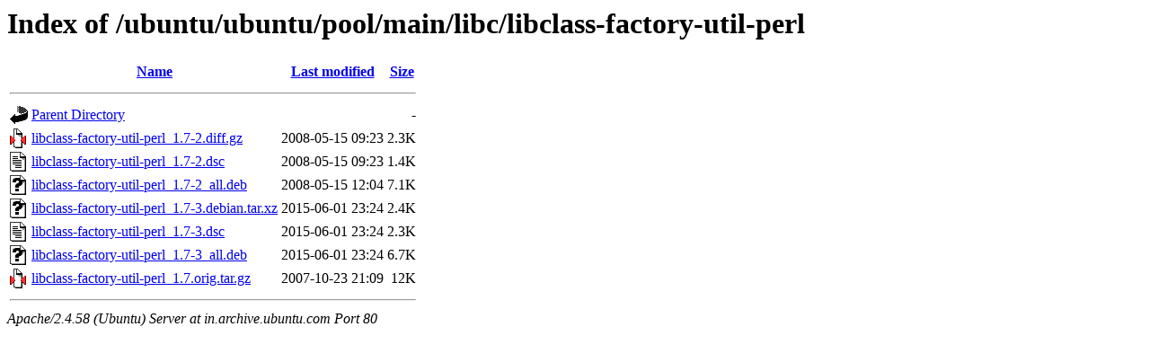

--- FILE ---
content_type: text/html;charset=UTF-8
request_url: http://in.archive.ubuntu.com/ubuntu/ubuntu/pool/main/libc/libclass-factory-util-perl/
body_size: 646
content:
<!DOCTYPE HTML PUBLIC "-//W3C//DTD HTML 3.2 Final//EN">
<html>
 <head>
  <title>Index of /ubuntu/ubuntu/pool/main/libc/libclass-factory-util-perl</title>
 </head>
 <body>
<h1>Index of /ubuntu/ubuntu/pool/main/libc/libclass-factory-util-perl</h1>
  <table>
   <tr><th valign="top"><img src="/icons/blank.gif" alt="[ICO]"></th><th><a href="?C=N;O=D">Name</a></th><th><a href="?C=M;O=A">Last modified</a></th><th><a href="?C=S;O=A">Size</a></th></tr>
   <tr><th colspan="4"><hr></th></tr>
<tr><td valign="top"><img src="/icons/back.gif" alt="[PARENTDIR]"></td><td><a href="/ubuntu/ubuntu/pool/main/libc/">Parent Directory</a></td><td>&nbsp;</td><td align="right">  - </td></tr>
<tr><td valign="top"><img src="/icons/compressed.gif" alt="[   ]"></td><td><a href="libclass-factory-util-perl_1.7-2.diff.gz">libclass-factory-util-perl_1.7-2.diff.gz</a></td><td align="right">2008-05-15 09:23  </td><td align="right">2.3K</td></tr>
<tr><td valign="top"><img src="/icons/text.gif" alt="[TXT]"></td><td><a href="libclass-factory-util-perl_1.7-2.dsc">libclass-factory-util-perl_1.7-2.dsc</a></td><td align="right">2008-05-15 09:23  </td><td align="right">1.4K</td></tr>
<tr><td valign="top"><img src="/icons/unknown.gif" alt="[   ]"></td><td><a href="libclass-factory-util-perl_1.7-2_all.deb">libclass-factory-util-perl_1.7-2_all.deb</a></td><td align="right">2008-05-15 12:04  </td><td align="right">7.1K</td></tr>
<tr><td valign="top"><img src="/icons/unknown.gif" alt="[   ]"></td><td><a href="libclass-factory-util-perl_1.7-3.debian.tar.xz">libclass-factory-util-perl_1.7-3.debian.tar.xz</a></td><td align="right">2015-06-01 23:24  </td><td align="right">2.4K</td></tr>
<tr><td valign="top"><img src="/icons/text.gif" alt="[TXT]"></td><td><a href="libclass-factory-util-perl_1.7-3.dsc">libclass-factory-util-perl_1.7-3.dsc</a></td><td align="right">2015-06-01 23:24  </td><td align="right">2.3K</td></tr>
<tr><td valign="top"><img src="/icons/unknown.gif" alt="[   ]"></td><td><a href="libclass-factory-util-perl_1.7-3_all.deb">libclass-factory-util-perl_1.7-3_all.deb</a></td><td align="right">2015-06-01 23:24  </td><td align="right">6.7K</td></tr>
<tr><td valign="top"><img src="/icons/compressed.gif" alt="[   ]"></td><td><a href="libclass-factory-util-perl_1.7.orig.tar.gz">libclass-factory-util-perl_1.7.orig.tar.gz</a></td><td align="right">2007-10-23 21:09  </td><td align="right"> 12K</td></tr>
   <tr><th colspan="4"><hr></th></tr>
</table>
<address>Apache/2.4.58 (Ubuntu) Server at in.archive.ubuntu.com Port 80</address>
</body></html>
